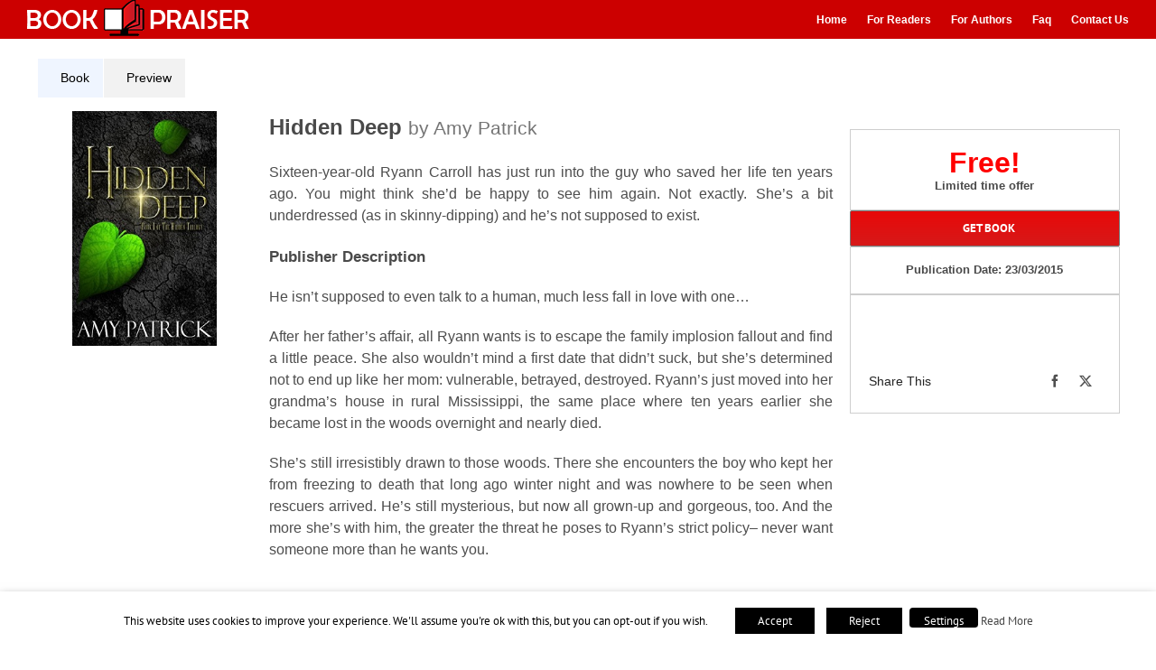

--- FILE ---
content_type: text/html; charset=UTF-8
request_url: https://bookpraiser.com/hiddendeep/
body_size: 16927
content:
<!DOCTYPE html>
<html class="avada-html-layout-wide avada-html-header-position-top" lang="en-US">
<head>
	<meta http-equiv="X-UA-Compatible" content="IE=edge" />
	<meta http-equiv="Content-Type" content="text/html; charset=utf-8"/>
	<meta name="viewport" content="width=device-width, initial-scale=1" />
	<meta name='robots' content='index, follow, max-image-preview:large, max-snippet:-1, max-video-preview:-1' />

	<!-- This site is optimized with the Yoast SEO plugin v26.5 - https://yoast.com/wordpress/plugins/seo/ -->
	<title>Hidden Deep by Amy Patrick - Bookpraiser</title>
	<meta name="description" content="Sixteen-year-old Ryann Carroll has just run into the guy who saved her life ten years ago. You might think she&#039;d be happy to see him again. Not exactly. She&#039;s a bit underdressed (as in skinny-dipping) and he&#039;s not supposed to exist." />
	<link rel="canonical" href="https://bookpraiser.com/hiddendeep/" />
	<meta property="og:locale" content="en_US" />
	<meta property="og:type" content="article" />
	<meta property="og:title" content="Hidden Deep by Amy Patrick" />
	<meta property="og:description" content="Sixteen-year-old Ryann Carroll has just run into the guy who saved her life ten years ago. You might think she&#039;d be happy to see him again. Not exactly. She&#039;s a bit underdressed (as in skinny-dipping) and he&#039;s not supposed to exist." />
	<meta property="og:url" content="https://bookpraiser.com/hiddendeep/" />
	<meta property="og:site_name" content="Free &amp; Discounted books for you" />
	<meta property="article:publisher" content="http://facebook.com/bookpraiser" />
	<meta property="article:published_time" content="2017-04-11T10:29:53+00:00" />
	<meta property="og:image" content="https://bookpraiser.com/wp-content/uploads/2017/04/Hidden-Deep.jpg" />
	<meta property="og:image:width" content="215" />
	<meta property="og:image:height" content="350" />
	<meta property="og:image:type" content="image/jpeg" />
	<meta name="author" content="Bookpraiser" />
	<meta name="twitter:card" content="summary_large_image" />
	<meta name="twitter:title" content="Hidden Deep by Amy Patrick" />
	<meta name="twitter:image" content="https://bookpraiser.com/wp-content/uploads/2016/12/Lminderrising.jpg" />
	<meta name="twitter:creator" content="@bookpraiser" />
	<meta name="twitter:site" content="@bookpraiser" />
	<meta name="twitter:label1" content="Written by" />
	<meta name="twitter:data1" content="Bookpraiser" />
	<meta name="twitter:label2" content="Est. reading time" />
	<meta name="twitter:data2" content="6 minutes" />
	<script type="application/ld+json" class="yoast-schema-graph">{"@context":"https://schema.org","@graph":[{"@type":"Article","@id":"https://bookpraiser.com/hiddendeep/#article","isPartOf":{"@id":"https://bookpraiser.com/hiddendeep/"},"author":{"name":"Bookpraiser","@id":"https://bookpraiser.com/#/schema/person/281c376bee0e513749992483e735b4a4"},"headline":"Book &#8211; Hidden Deep","datePublished":"2017-04-11T10:29:53+00:00","mainEntityOfPage":{"@id":"https://bookpraiser.com/hiddendeep/"},"wordCount":1179,"publisher":{"@id":"https://bookpraiser.com/#organization"},"image":{"@id":"https://bookpraiser.com/hiddendeep/#primaryimage"},"thumbnailUrl":"https://bookpraiser.com/wp-content/uploads/2017/04/Hidden-Deep.jpg","articleSection":["All Books","B01","Book Authors - Amy Patrick","Book1","Latest Deals","Series - The Hidden Saga","Young Adult"],"inLanguage":"en-US"},{"@type":"WebPage","@id":"https://bookpraiser.com/hiddendeep/","url":"https://bookpraiser.com/hiddendeep/","name":"Hidden Deep by Amy Patrick - Bookpraiser","isPartOf":{"@id":"https://bookpraiser.com/#website"},"primaryImageOfPage":{"@id":"https://bookpraiser.com/hiddendeep/#primaryimage"},"image":{"@id":"https://bookpraiser.com/hiddendeep/#primaryimage"},"thumbnailUrl":"https://bookpraiser.com/wp-content/uploads/2017/04/Hidden-Deep.jpg","datePublished":"2017-04-11T10:29:53+00:00","description":"Sixteen-year-old Ryann Carroll has just run into the guy who saved her life ten years ago. You might think she'd be happy to see him again. Not exactly. She's a bit underdressed (as in skinny-dipping) and he's not supposed to exist.","breadcrumb":{"@id":"https://bookpraiser.com/hiddendeep/#breadcrumb"},"inLanguage":"en-US","potentialAction":[{"@type":"ReadAction","target":["https://bookpraiser.com/hiddendeep/"]}]},{"@type":"ImageObject","inLanguage":"en-US","@id":"https://bookpraiser.com/hiddendeep/#primaryimage","url":"https://bookpraiser.com/wp-content/uploads/2017/04/Hidden-Deep.jpg","contentUrl":"https://bookpraiser.com/wp-content/uploads/2017/04/Hidden-Deep.jpg","width":"215","height":"350"},{"@type":"BreadcrumbList","@id":"https://bookpraiser.com/hiddendeep/#breadcrumb","itemListElement":[{"@type":"ListItem","position":1,"name":"Home","item":"https://bookpraiser.com/"},{"@type":"ListItem","position":2,"name":"Book &#8211; Hidden Deep"}]},{"@type":"WebSite","@id":"https://bookpraiser.com/#website","url":"https://bookpraiser.com/","name":"Free &amp; Discounted books for you","description":"Connecting Authors with Readers","publisher":{"@id":"https://bookpraiser.com/#organization"},"potentialAction":[{"@type":"SearchAction","target":{"@type":"EntryPoint","urlTemplate":"https://bookpraiser.com/?s={search_term_string}"},"query-input":{"@type":"PropertyValueSpecification","valueRequired":true,"valueName":"search_term_string"}}],"inLanguage":"en-US"},{"@type":"Organization","@id":"https://bookpraiser.com/#organization","name":"Bookpraiser","url":"https://bookpraiser.com/","logo":{"@type":"ImageObject","inLanguage":"en-US","@id":"https://bookpraiser.com/#/schema/logo/image/","url":"https://bookpraiser.com/wp-content/uploads/2017/01/BPRLogoSmall.jpg","contentUrl":"https://bookpraiser.com/wp-content/uploads/2017/01/BPRLogoSmall.jpg","width":133,"height":55,"caption":"Bookpraiser"},"image":{"@id":"https://bookpraiser.com/#/schema/logo/image/"},"sameAs":["http://facebook.com/bookpraiser","https://x.com/bookpraiser","http://pinterest.com/bookpraiser"]},{"@type":"Person","@id":"https://bookpraiser.com/#/schema/person/281c376bee0e513749992483e735b4a4","name":"Bookpraiser","image":{"@type":"ImageObject","inLanguage":"en-US","@id":"https://bookpraiser.com/#/schema/person/image/","url":"https://secure.gravatar.com/avatar/69ed412b754509822d0c839054a596aed95b7c6ab88904e6fe2ce693fb5dcc10?s=96&d=mm&r=g","contentUrl":"https://secure.gravatar.com/avatar/69ed412b754509822d0c839054a596aed95b7c6ab88904e6fe2ce693fb5dcc10?s=96&d=mm&r=g","caption":"Bookpraiser"},"sameAs":["http://Bookpraiser.com"]}]}</script>
	<!-- / Yoast SEO plugin. -->


<link rel="alternate" type="application/rss+xml" title="Free &amp; Discounted books for you &raquo; Feed" href="https://bookpraiser.com/feed/" />
<link rel="alternate" type="application/rss+xml" title="Free &amp; Discounted books for you &raquo; Comments Feed" href="https://bookpraiser.com/comments/feed/" />
		
		
		
				<link rel="alternate" title="oEmbed (JSON)" type="application/json+oembed" href="https://bookpraiser.com/wp-json/oembed/1.0/embed?url=https%3A%2F%2Fbookpraiser.com%2Fhiddendeep%2F" />
<link rel="alternate" title="oEmbed (XML)" type="text/xml+oembed" href="https://bookpraiser.com/wp-json/oembed/1.0/embed?url=https%3A%2F%2Fbookpraiser.com%2Fhiddendeep%2F&#038;format=xml" />
		<style>
			.lazyload,
			.lazyloading {
				max-width: 100%;
			}
		</style>
		<style id='wp-img-auto-sizes-contain-inline-css' type='text/css'>
img:is([sizes=auto i],[sizes^="auto," i]){contain-intrinsic-size:3000px 1500px}
/*# sourceURL=wp-img-auto-sizes-contain-inline-css */
</style>

<link rel='stylesheet' id='cookie-law-info-css' href='https://bookpraiser.com/wp-content/plugins/webtoffee-gdpr-cookie-consent/public/css/cookie-law-info-public.css?ver=2.3.4' type='text/css' media='all' />
<link rel='stylesheet' id='cookie-law-info-gdpr-css' href='https://bookpraiser.com/wp-content/plugins/webtoffee-gdpr-cookie-consent/public/css/cookie-law-info-gdpr.css?ver=2.3.4' type='text/css' media='all' />
<style id='cookie-law-info-gdpr-inline-css' type='text/css'>
.cli-modal-content, .cli-tab-content { background-color: #ffffff; }.cli-privacy-content-text, .cli-modal .cli-modal-dialog, .cli-tab-container p, a.cli-privacy-readmore { color: #000000; }.cli-tab-header { background-color: #f2f2f2; }.cli-tab-header, .cli-tab-header a.cli-nav-link,span.cli-necessary-caption,.cli-switch .cli-slider:after { color: #000000; }.cli-switch .cli-slider:before { background-color: #ffffff; }.cli-switch input:checked + .cli-slider:before { background-color: #ffffff; }.cli-switch .cli-slider { background-color: #e3e1e8; }.cli-switch input:checked + .cli-slider { background-color: #28a745; }.cli-modal-close svg { fill: #000000; }.cli-tab-footer .wt-cli-privacy-accept-all-btn { background-color: #00acad; color: #ffffff}.cli-tab-footer .wt-cli-privacy-accept-btn { background-color: #00acad; color: #ffffff}.cli-tab-header a:before{ border-right: 1px solid #000000; border-bottom: 1px solid #000000; }
/*# sourceURL=cookie-law-info-gdpr-inline-css */
</style>
<link rel='stylesheet' id='avada-child-stylesheet-css' href='https://bookpraiser.com/wp-content/themes/Avada/style.css?ver=1.0.0' type='text/css' media='all' />
<link rel='stylesheet' id='fusion-dynamic-css-css' href='https://bookpraiser.com/wp-content/uploads/fusion-styles/1fc4431b7dad2277fea4b8e109b8e31b.min.css?ver=3.14' type='text/css' media='all' />
<script type="text/javascript" src="https://bookpraiser.com/wp-includes/js/jquery/jquery.min.js?ver=3.7.1" id="jquery-core-js"></script>
<script type="text/javascript" src="https://bookpraiser.com/wp-includes/js/jquery/jquery-migrate.min.js?ver=3.4.1" id="jquery-migrate-js"></script>
<script type="text/javascript" id="cookie-law-info-js-extra">
/* <![CDATA[ */
var Cli_Data = {"nn_cookie_ids":["__gads","IDE","_session_id2","ccsid","logged_out_browsing_page_count","locale","bookpr_functions","google_ads","_gat_gtag_UA_61445291_1","_gid","_ga"],"non_necessary_cookies":{"functionality":["bookpr_functions"],"statistics":["_gat_gtag_UA_61445291_1","_gid","_ga"],"advertising":["google_ads"],"uncategorized":["_session_id2","ccsid","logged_out_browsing_page_count","locale"],"advertisement":["IDE"],"analytics":["__gads"]},"cookielist":{"necessary":{"id":4297,"status":true,"title":"Necessary","strict":true,"default_state":true,"ccpa_optout":false,"loadonstart":false},"functionality":{"id":4300,"status":true,"title":"Functionality","strict":false,"default_state":true,"ccpa_optout":false,"loadonstart":false},"statistics":{"id":4298,"status":true,"title":"Statistics","strict":false,"default_state":true,"ccpa_optout":false,"loadonstart":false},"advertising":{"id":4299,"status":true,"title":"Advertising","strict":false,"default_state":true,"ccpa_optout":false,"loadonstart":false},"uncategorized":{"id":4302,"status":true,"title":"Uncategorized","strict":false,"default_state":false,"ccpa_optout":false,"loadonstart":false},"advertisement":{"id":4303,"status":true,"title":"Advertisement","strict":false,"default_state":false,"ccpa_optout":false,"loadonstart":false},"analytics":{"id":4304,"status":true,"title":"Analytics","strict":false,"default_state":false,"ccpa_optout":false,"loadonstart":false}},"ajax_url":"https://bookpraiser.com/wp-admin/admin-ajax.php","current_lang":"en","security":"138ac9721e","eu_countries":["GB"],"geoIP":"disabled","use_custom_geolocation_api":"","custom_geolocation_api":"https://geoip.cookieyes.com/geoip/checker/result.php","consentVersion":"1","strictlyEnabled":["necessary","obligatoire"],"cookieDomain":"","privacy_length":"250","ccpaEnabled":"","ccpaRegionBased":"","ccpaBarEnabled":"","ccpaType":"gdpr","triggerDomRefresh":""};
var log_object = {"ajax_url":"https://bookpraiser.com/wp-admin/admin-ajax.php"};
//# sourceURL=cookie-law-info-js-extra
/* ]]> */
</script>
<script type="text/javascript" src="https://bookpraiser.com/wp-content/plugins/webtoffee-gdpr-cookie-consent/public/js/cookie-law-info-public.js?ver=2.3.4" id="cookie-law-info-js"></script>
<link rel="https://api.w.org/" href="https://bookpraiser.com/wp-json/" /><link rel="alternate" title="JSON" type="application/json" href="https://bookpraiser.com/wp-json/wp/v2/posts/5128" /><link rel="EditURI" type="application/rsd+xml" title="RSD" href="https://bookpraiser.com/xmlrpc.php?rsd" />
<meta name="generator" content="WordPress 6.9" />
<link rel='shortlink' href='https://bookpraiser.com/?p=5128' />
<script type="text/plain" data-cli-class="cli-blocker-script"  data-cli-category="statistics" data-cli-script-type="statistics" data-cli-block="true" data-cli-block-if-ccpa-optout="false" data-cli-element-position="head" async src="https://www.googletagmanager.com/gtag/js?id=UA-61445291-1"></script>
<script type="text/plain" data-cli-class="cli-blocker-script"  data-cli-category="statistics" data-cli-script-type="statistics" data-cli-block="true" data-cli-block-if-ccpa-optout="false" data-cli-element-position="head">
  window.dataLayer = window.dataLayer || [];
  function gtag(){dataLayer.push(arguments);}
  gtag('js', new Date());

  gtag('config', 'UA-61445291-1');
</script>		<script>
			document.documentElement.className = document.documentElement.className.replace('no-js', 'js');
		</script>
				<style>
			.no-js img.lazyload {
				display: none;
			}

			figure.wp-block-image img.lazyloading {
				min-width: 150px;
			}

			.lazyload,
			.lazyloading {
				--smush-placeholder-width: 100px;
				--smush-placeholder-aspect-ratio: 1/1;
				width: var(--smush-image-width, var(--smush-placeholder-width)) !important;
				aspect-ratio: var(--smush-image-aspect-ratio, var(--smush-placeholder-aspect-ratio)) !important;
			}

						.lazyload, .lazyloading {
				opacity: 0;
			}

			.lazyloaded {
				opacity: 1;
				transition: opacity 400ms;
				transition-delay: 0ms;
			}

					</style>
		<style type="text/css" id="css-fb-visibility">@media screen and (max-width: 640px){.fusion-no-small-visibility{display:none !important;}body .sm-text-align-center{text-align:center !important;}body .sm-text-align-left{text-align:left !important;}body .sm-text-align-right{text-align:right !important;}body .sm-flex-align-center{justify-content:center !important;}body .sm-flex-align-flex-start{justify-content:flex-start !important;}body .sm-flex-align-flex-end{justify-content:flex-end !important;}body .sm-mx-auto{margin-left:auto !important;margin-right:auto !important;}body .sm-ml-auto{margin-left:auto !important;}body .sm-mr-auto{margin-right:auto !important;}body .fusion-absolute-position-small{position:absolute;top:auto;width:100%;}.awb-sticky.awb-sticky-small{ position: sticky; top: var(--awb-sticky-offset,0); }}@media screen and (min-width: 641px) and (max-width: 1024px){.fusion-no-medium-visibility{display:none !important;}body .md-text-align-center{text-align:center !important;}body .md-text-align-left{text-align:left !important;}body .md-text-align-right{text-align:right !important;}body .md-flex-align-center{justify-content:center !important;}body .md-flex-align-flex-start{justify-content:flex-start !important;}body .md-flex-align-flex-end{justify-content:flex-end !important;}body .md-mx-auto{margin-left:auto !important;margin-right:auto !important;}body .md-ml-auto{margin-left:auto !important;}body .md-mr-auto{margin-right:auto !important;}body .fusion-absolute-position-medium{position:absolute;top:auto;width:100%;}.awb-sticky.awb-sticky-medium{ position: sticky; top: var(--awb-sticky-offset,0); }}@media screen and (min-width: 1025px){.fusion-no-large-visibility{display:none !important;}body .lg-text-align-center{text-align:center !important;}body .lg-text-align-left{text-align:left !important;}body .lg-text-align-right{text-align:right !important;}body .lg-flex-align-center{justify-content:center !important;}body .lg-flex-align-flex-start{justify-content:flex-start !important;}body .lg-flex-align-flex-end{justify-content:flex-end !important;}body .lg-mx-auto{margin-left:auto !important;margin-right:auto !important;}body .lg-ml-auto{margin-left:auto !important;}body .lg-mr-auto{margin-right:auto !important;}body .fusion-absolute-position-large{position:absolute;top:auto;width:100%;}.awb-sticky.awb-sticky-large{ position: sticky; top: var(--awb-sticky-offset,0); }}</style>		<script type="text/javascript">
			var doc = document.documentElement;
			doc.setAttribute( 'data-useragent', navigator.userAgent );
		</script>
		<style type="text/css" id="fusion-builder-page-css">#blog {
max-width: 750px;
max-height: 22200px;
min-height: 500px;
}

#parent {
    text-align:left;
    height:auto;
    width:auto;
}

#child1 {
   
}


.fusion-tabs li.active a {
color: #ffffff !important;
background:#eff5ff !important
}

.fusion-tabs ul.nav-tabs li, .fusion-tabs ul.nav-tabs li a {
border: 0 !important; 
font-color: #ffffff !important;
}

.img-circle {
    border-radius: 50%;
}

.text-block2 {
padding: 0px;
margin: 0px;
line-height: 1.0em;
padding-top: 30px;
padding-bottom: 0px;
vertical-align: middle;
}

.text-block4 {
padding: 0px;
margin: 0px;
line-height: 1.0em;
padding-top: 18px;
padding-bottom: 0px;
vertical-align: middle;
}

.share-box {
    margin-bottom: 0px !important;
   margin-top: 0px !important;
}</style>
	<style id='global-styles-inline-css' type='text/css'>
:root{--wp--preset--aspect-ratio--square: 1;--wp--preset--aspect-ratio--4-3: 4/3;--wp--preset--aspect-ratio--3-4: 3/4;--wp--preset--aspect-ratio--3-2: 3/2;--wp--preset--aspect-ratio--2-3: 2/3;--wp--preset--aspect-ratio--16-9: 16/9;--wp--preset--aspect-ratio--9-16: 9/16;--wp--preset--color--black: #000000;--wp--preset--color--cyan-bluish-gray: #abb8c3;--wp--preset--color--white: #ffffff;--wp--preset--color--pale-pink: #f78da7;--wp--preset--color--vivid-red: #cf2e2e;--wp--preset--color--luminous-vivid-orange: #ff6900;--wp--preset--color--luminous-vivid-amber: #fcb900;--wp--preset--color--light-green-cyan: #7bdcb5;--wp--preset--color--vivid-green-cyan: #00d084;--wp--preset--color--pale-cyan-blue: #8ed1fc;--wp--preset--color--vivid-cyan-blue: #0693e3;--wp--preset--color--vivid-purple: #9b51e0;--wp--preset--color--awb-color-1: rgba(255,255,255,1);--wp--preset--color--awb-color-2: rgba(246,246,246,1);--wp--preset--color--awb-color-3: rgba(224,222,222,1);--wp--preset--color--awb-color-4: rgba(158,158,158,1);--wp--preset--color--awb-color-5: rgba(116,116,116,1);--wp--preset--color--awb-color-6: rgba(51,51,51,1);--wp--preset--color--awb-color-7: rgba(204,0,0,1);--wp--preset--color--awb-color-8: rgba(0,0,0,1);--wp--preset--color--awb-color-custom-10: rgba(235,234,234,1);--wp--preset--color--awb-color-custom-11: rgba(120,120,120,1);--wp--preset--color--awb-color-custom-12: rgba(160,206,78,1);--wp--preset--color--awb-color-custom-13: rgba(232,232,232,1);--wp--preset--color--awb-color-custom-14: rgba(191,191,191,1);--wp--preset--color--awb-color-custom-15: rgba(235,234,234,0.8);--wp--preset--color--awb-color-custom-16: rgba(229,229,229,1);--wp--preset--color--awb-color-custom-17: rgba(237,237,237,1);--wp--preset--color--awb-color-custom-18: rgba(54,56,57,1);--wp--preset--gradient--vivid-cyan-blue-to-vivid-purple: linear-gradient(135deg,rgb(6,147,227) 0%,rgb(155,81,224) 100%);--wp--preset--gradient--light-green-cyan-to-vivid-green-cyan: linear-gradient(135deg,rgb(122,220,180) 0%,rgb(0,208,130) 100%);--wp--preset--gradient--luminous-vivid-amber-to-luminous-vivid-orange: linear-gradient(135deg,rgb(252,185,0) 0%,rgb(255,105,0) 100%);--wp--preset--gradient--luminous-vivid-orange-to-vivid-red: linear-gradient(135deg,rgb(255,105,0) 0%,rgb(207,46,46) 100%);--wp--preset--gradient--very-light-gray-to-cyan-bluish-gray: linear-gradient(135deg,rgb(238,238,238) 0%,rgb(169,184,195) 100%);--wp--preset--gradient--cool-to-warm-spectrum: linear-gradient(135deg,rgb(74,234,220) 0%,rgb(151,120,209) 20%,rgb(207,42,186) 40%,rgb(238,44,130) 60%,rgb(251,105,98) 80%,rgb(254,248,76) 100%);--wp--preset--gradient--blush-light-purple: linear-gradient(135deg,rgb(255,206,236) 0%,rgb(152,150,240) 100%);--wp--preset--gradient--blush-bordeaux: linear-gradient(135deg,rgb(254,205,165) 0%,rgb(254,45,45) 50%,rgb(107,0,62) 100%);--wp--preset--gradient--luminous-dusk: linear-gradient(135deg,rgb(255,203,112) 0%,rgb(199,81,192) 50%,rgb(65,88,208) 100%);--wp--preset--gradient--pale-ocean: linear-gradient(135deg,rgb(255,245,203) 0%,rgb(182,227,212) 50%,rgb(51,167,181) 100%);--wp--preset--gradient--electric-grass: linear-gradient(135deg,rgb(202,248,128) 0%,rgb(113,206,126) 100%);--wp--preset--gradient--midnight: linear-gradient(135deg,rgb(2,3,129) 0%,rgb(40,116,252) 100%);--wp--preset--font-size--small: 9.75px;--wp--preset--font-size--medium: 20px;--wp--preset--font-size--large: 19.5px;--wp--preset--font-size--x-large: 42px;--wp--preset--font-size--normal: 13px;--wp--preset--font-size--xlarge: 26px;--wp--preset--font-size--huge: 39px;--wp--preset--spacing--20: 0.44rem;--wp--preset--spacing--30: 0.67rem;--wp--preset--spacing--40: 1rem;--wp--preset--spacing--50: 1.5rem;--wp--preset--spacing--60: 2.25rem;--wp--preset--spacing--70: 3.38rem;--wp--preset--spacing--80: 5.06rem;--wp--preset--shadow--natural: 6px 6px 9px rgba(0, 0, 0, 0.2);--wp--preset--shadow--deep: 12px 12px 50px rgba(0, 0, 0, 0.4);--wp--preset--shadow--sharp: 6px 6px 0px rgba(0, 0, 0, 0.2);--wp--preset--shadow--outlined: 6px 6px 0px -3px rgb(255, 255, 255), 6px 6px rgb(0, 0, 0);--wp--preset--shadow--crisp: 6px 6px 0px rgb(0, 0, 0);}:where(.is-layout-flex){gap: 0.5em;}:where(.is-layout-grid){gap: 0.5em;}body .is-layout-flex{display: flex;}.is-layout-flex{flex-wrap: wrap;align-items: center;}.is-layout-flex > :is(*, div){margin: 0;}body .is-layout-grid{display: grid;}.is-layout-grid > :is(*, div){margin: 0;}:where(.wp-block-columns.is-layout-flex){gap: 2em;}:where(.wp-block-columns.is-layout-grid){gap: 2em;}:where(.wp-block-post-template.is-layout-flex){gap: 1.25em;}:where(.wp-block-post-template.is-layout-grid){gap: 1.25em;}.has-black-color{color: var(--wp--preset--color--black) !important;}.has-cyan-bluish-gray-color{color: var(--wp--preset--color--cyan-bluish-gray) !important;}.has-white-color{color: var(--wp--preset--color--white) !important;}.has-pale-pink-color{color: var(--wp--preset--color--pale-pink) !important;}.has-vivid-red-color{color: var(--wp--preset--color--vivid-red) !important;}.has-luminous-vivid-orange-color{color: var(--wp--preset--color--luminous-vivid-orange) !important;}.has-luminous-vivid-amber-color{color: var(--wp--preset--color--luminous-vivid-amber) !important;}.has-light-green-cyan-color{color: var(--wp--preset--color--light-green-cyan) !important;}.has-vivid-green-cyan-color{color: var(--wp--preset--color--vivid-green-cyan) !important;}.has-pale-cyan-blue-color{color: var(--wp--preset--color--pale-cyan-blue) !important;}.has-vivid-cyan-blue-color{color: var(--wp--preset--color--vivid-cyan-blue) !important;}.has-vivid-purple-color{color: var(--wp--preset--color--vivid-purple) !important;}.has-black-background-color{background-color: var(--wp--preset--color--black) !important;}.has-cyan-bluish-gray-background-color{background-color: var(--wp--preset--color--cyan-bluish-gray) !important;}.has-white-background-color{background-color: var(--wp--preset--color--white) !important;}.has-pale-pink-background-color{background-color: var(--wp--preset--color--pale-pink) !important;}.has-vivid-red-background-color{background-color: var(--wp--preset--color--vivid-red) !important;}.has-luminous-vivid-orange-background-color{background-color: var(--wp--preset--color--luminous-vivid-orange) !important;}.has-luminous-vivid-amber-background-color{background-color: var(--wp--preset--color--luminous-vivid-amber) !important;}.has-light-green-cyan-background-color{background-color: var(--wp--preset--color--light-green-cyan) !important;}.has-vivid-green-cyan-background-color{background-color: var(--wp--preset--color--vivid-green-cyan) !important;}.has-pale-cyan-blue-background-color{background-color: var(--wp--preset--color--pale-cyan-blue) !important;}.has-vivid-cyan-blue-background-color{background-color: var(--wp--preset--color--vivid-cyan-blue) !important;}.has-vivid-purple-background-color{background-color: var(--wp--preset--color--vivid-purple) !important;}.has-black-border-color{border-color: var(--wp--preset--color--black) !important;}.has-cyan-bluish-gray-border-color{border-color: var(--wp--preset--color--cyan-bluish-gray) !important;}.has-white-border-color{border-color: var(--wp--preset--color--white) !important;}.has-pale-pink-border-color{border-color: var(--wp--preset--color--pale-pink) !important;}.has-vivid-red-border-color{border-color: var(--wp--preset--color--vivid-red) !important;}.has-luminous-vivid-orange-border-color{border-color: var(--wp--preset--color--luminous-vivid-orange) !important;}.has-luminous-vivid-amber-border-color{border-color: var(--wp--preset--color--luminous-vivid-amber) !important;}.has-light-green-cyan-border-color{border-color: var(--wp--preset--color--light-green-cyan) !important;}.has-vivid-green-cyan-border-color{border-color: var(--wp--preset--color--vivid-green-cyan) !important;}.has-pale-cyan-blue-border-color{border-color: var(--wp--preset--color--pale-cyan-blue) !important;}.has-vivid-cyan-blue-border-color{border-color: var(--wp--preset--color--vivid-cyan-blue) !important;}.has-vivid-purple-border-color{border-color: var(--wp--preset--color--vivid-purple) !important;}.has-vivid-cyan-blue-to-vivid-purple-gradient-background{background: var(--wp--preset--gradient--vivid-cyan-blue-to-vivid-purple) !important;}.has-light-green-cyan-to-vivid-green-cyan-gradient-background{background: var(--wp--preset--gradient--light-green-cyan-to-vivid-green-cyan) !important;}.has-luminous-vivid-amber-to-luminous-vivid-orange-gradient-background{background: var(--wp--preset--gradient--luminous-vivid-amber-to-luminous-vivid-orange) !important;}.has-luminous-vivid-orange-to-vivid-red-gradient-background{background: var(--wp--preset--gradient--luminous-vivid-orange-to-vivid-red) !important;}.has-very-light-gray-to-cyan-bluish-gray-gradient-background{background: var(--wp--preset--gradient--very-light-gray-to-cyan-bluish-gray) !important;}.has-cool-to-warm-spectrum-gradient-background{background: var(--wp--preset--gradient--cool-to-warm-spectrum) !important;}.has-blush-light-purple-gradient-background{background: var(--wp--preset--gradient--blush-light-purple) !important;}.has-blush-bordeaux-gradient-background{background: var(--wp--preset--gradient--blush-bordeaux) !important;}.has-luminous-dusk-gradient-background{background: var(--wp--preset--gradient--luminous-dusk) !important;}.has-pale-ocean-gradient-background{background: var(--wp--preset--gradient--pale-ocean) !important;}.has-electric-grass-gradient-background{background: var(--wp--preset--gradient--electric-grass) !important;}.has-midnight-gradient-background{background: var(--wp--preset--gradient--midnight) !important;}.has-small-font-size{font-size: var(--wp--preset--font-size--small) !important;}.has-medium-font-size{font-size: var(--wp--preset--font-size--medium) !important;}.has-large-font-size{font-size: var(--wp--preset--font-size--large) !important;}.has-x-large-font-size{font-size: var(--wp--preset--font-size--x-large) !important;}
/*# sourceURL=global-styles-inline-css */
</style>
<link rel='stylesheet' id='wp-block-library-css' href='https://bookpraiser.com/wp-includes/css/dist/block-library/style.min.css?ver=6.9' type='text/css' media='all' />
<style id='wp-block-library-inline-css' type='text/css'>
/*wp_block_styles_on_demand_placeholder:6970f2ac38ea8*/
/*# sourceURL=wp-block-library-inline-css */
</style>
<style id='wp-block-library-theme-inline-css' type='text/css'>
.wp-block-audio :where(figcaption){color:#555;font-size:13px;text-align:center}.is-dark-theme .wp-block-audio :where(figcaption){color:#ffffffa6}.wp-block-audio{margin:0 0 1em}.wp-block-code{border:1px solid #ccc;border-radius:4px;font-family:Menlo,Consolas,monaco,monospace;padding:.8em 1em}.wp-block-embed :where(figcaption){color:#555;font-size:13px;text-align:center}.is-dark-theme .wp-block-embed :where(figcaption){color:#ffffffa6}.wp-block-embed{margin:0 0 1em}.blocks-gallery-caption{color:#555;font-size:13px;text-align:center}.is-dark-theme .blocks-gallery-caption{color:#ffffffa6}:root :where(.wp-block-image figcaption){color:#555;font-size:13px;text-align:center}.is-dark-theme :root :where(.wp-block-image figcaption){color:#ffffffa6}.wp-block-image{margin:0 0 1em}.wp-block-pullquote{border-bottom:4px solid;border-top:4px solid;color:currentColor;margin-bottom:1.75em}.wp-block-pullquote :where(cite),.wp-block-pullquote :where(footer),.wp-block-pullquote__citation{color:currentColor;font-size:.8125em;font-style:normal;text-transform:uppercase}.wp-block-quote{border-left:.25em solid;margin:0 0 1.75em;padding-left:1em}.wp-block-quote cite,.wp-block-quote footer{color:currentColor;font-size:.8125em;font-style:normal;position:relative}.wp-block-quote:where(.has-text-align-right){border-left:none;border-right:.25em solid;padding-left:0;padding-right:1em}.wp-block-quote:where(.has-text-align-center){border:none;padding-left:0}.wp-block-quote.is-large,.wp-block-quote.is-style-large,.wp-block-quote:where(.is-style-plain){border:none}.wp-block-search .wp-block-search__label{font-weight:700}.wp-block-search__button{border:1px solid #ccc;padding:.375em .625em}:where(.wp-block-group.has-background){padding:1.25em 2.375em}.wp-block-separator.has-css-opacity{opacity:.4}.wp-block-separator{border:none;border-bottom:2px solid;margin-left:auto;margin-right:auto}.wp-block-separator.has-alpha-channel-opacity{opacity:1}.wp-block-separator:not(.is-style-wide):not(.is-style-dots){width:100px}.wp-block-separator.has-background:not(.is-style-dots){border-bottom:none;height:1px}.wp-block-separator.has-background:not(.is-style-wide):not(.is-style-dots){height:2px}.wp-block-table{margin:0 0 1em}.wp-block-table td,.wp-block-table th{word-break:normal}.wp-block-table :where(figcaption){color:#555;font-size:13px;text-align:center}.is-dark-theme .wp-block-table :where(figcaption){color:#ffffffa6}.wp-block-video :where(figcaption){color:#555;font-size:13px;text-align:center}.is-dark-theme .wp-block-video :where(figcaption){color:#ffffffa6}.wp-block-video{margin:0 0 1em}:root :where(.wp-block-template-part.has-background){margin-bottom:0;margin-top:0;padding:1.25em 2.375em}
/*# sourceURL=/wp-includes/css/dist/block-library/theme.min.css */
</style>
<style id='classic-theme-styles-inline-css' type='text/css'>
/*! This file is auto-generated */
.wp-block-button__link{color:#fff;background-color:#32373c;border-radius:9999px;box-shadow:none;text-decoration:none;padding:calc(.667em + 2px) calc(1.333em + 2px);font-size:1.125em}.wp-block-file__button{background:#32373c;color:#fff;text-decoration:none}
/*# sourceURL=/wp-includes/css/classic-themes.min.css */
</style>
</head>

<body class="wp-singular post-template-default single single-post postid-5128 single-format-standard wp-theme-Avada wp-child-theme-Avada-Child-Theme fusion-image-hovers fusion-pagination-sizing fusion-button_type-flat fusion-button_span-no fusion-button_gradient-linear avada-image-rollover-circle-yes avada-image-rollover-no fusion-has-button-gradient fusion-body ltr fusion-sticky-header no-tablet-sticky-header no-mobile-sticky-header no-mobile-slidingbar no-desktop-totop no-mobile-totop fusion-disable-outline fusion-sub-menu-fade mobile-logo-pos-center layout-wide-mode avada-has-boxed-modal-shadow-none layout-scroll-offset-full avada-has-zero-margin-offset-top fusion-top-header menu-text-align-left mobile-menu-design-classic fusion-show-pagination-text fusion-header-layout-v1 avada-responsive avada-footer-fx-sticky avada-menu-highlight-style-bar fusion-search-form-classic fusion-main-menu-search-dropdown fusion-avatar-square avada-dropdown-styles avada-blog-layout-medium avada-blog-archive-layout-large avada-header-shadow-no avada-menu-icon-position-left avada-has-mainmenu-dropdown-divider avada-has-header-100-width avada-has-pagetitle-100-width avada-has-100-footer avada-has-breadcrumb-mobile-hidden avada-has-titlebar-hide avada-has-pagination-padding avada-flyout-menu-direction-fade avada-ec-views-v1" data-awb-post-id="5128">
		<a class="skip-link screen-reader-text" href="#content">Skip to content</a>

	<div id="boxed-wrapper">
		
		<div id="wrapper" class="fusion-wrapper">
			<div id="home" style="position:relative;top:-1px;"></div>
							
										
							<div id="sliders-container" class="fusion-slider-visibility">
					</div>
				
					
			<header class="fusion-header-wrapper">
				<div class="fusion-header-v1 fusion-logo-alignment fusion-logo-center fusion-sticky-menu- fusion-sticky-logo- fusion-mobile-logo-  fusion-mobile-menu-design-classic">
					<div class="fusion-header-sticky-height"></div>
<div class="fusion-header">
	<div class="fusion-row">
					<div class="fusion-logo" data-margin-top="0px" data-margin-bottom="1px" data-margin-left="0px" data-margin-right="0px">
			<a class="fusion-logo-link"  href="https://bookpraiser.com/" >

						<!-- standard logo -->
			<img data-src="https://bookpraiser.com/wp-content/uploads/2017/01/BookPraiserLogo.png" data-srcset="https://bookpraiser.com/wp-content/uploads/2017/01/BookPraiserLogo.png 1x" width="246" height="40" alt="Free &amp; Discounted books for you Logo" data-retina_logo_url="" class="fusion-standard-logo lazyload" src="[data-uri]" style="--smush-placeholder-width: 246px; --smush-placeholder-aspect-ratio: 246/40;" />

			
					</a>
		</div>		<nav class="fusion-main-menu" aria-label="Main Menu"><ul id="menu-new_main_menu_logged_in" class="fusion-menu"><li  id="menu-item-3610"  class="menu-item menu-item-type-custom menu-item-object-custom menu-item-3610"  data-item-id="3610"><a  href="/" class="fusion-bar-highlight"><span class="menu-text">Home</span></a></li><li  id="menu-item-2486"  class="menu-item menu-item-type-custom menu-item-object-custom menu-item-has-children menu-item-2486 fusion-dropdown-menu"  data-item-id="2486"><a  href="/authorpages" class="fusion-bar-highlight"><span class="menu-text">For Readers</span></a><ul class="sub-menu"><li  id="menu-item-4914"  class="menu-item menu-item-type-custom menu-item-object-custom menu-item-4914 fusion-dropdown-submenu" ><a  href="/authorpages" class="fusion-bar-highlight"><span>Author Directory</span></a></li><li  id="menu-item-4912"  class="menu-item menu-item-type-custom menu-item-object-custom menu-item-4912 fusion-dropdown-submenu" ><a  href="/newreleases" class="fusion-bar-highlight"><span>New Releases</span></a></li><li  id="menu-item-4913"  class="menu-item menu-item-type-custom menu-item-object-custom menu-item-4913 fusion-dropdown-submenu" ><a  href="/permafreebooks" class="fusion-bar-highlight"><span>Permafree books</span></a></li></ul></li><li  id="menu-item-2471"  class="menu-item menu-item-type-custom menu-item-object-custom menu-item-has-children menu-item-2471 fusion-dropdown-menu"  data-item-id="2471"><a  href="/" class="fusion-bar-highlight"><span class="menu-text">For Authors</span></a><ul class="sub-menu"><li  id="menu-item-4911"  class="menu-item menu-item-type-custom menu-item-object-custom menu-item-4911 fusion-dropdown-submenu" ><a  href="/submitpermafreebook" class="fusion-bar-highlight"><span>Submit a Permafree Book</span></a></li><li  id="menu-item-2480"  class="menu-item menu-item-type-custom menu-item-object-custom menu-item-2480 fusion-dropdown-submenu" ><a  href="/announcenewrelease" class="fusion-bar-highlight"><span>Announce New Release</span></a></li><li  id="menu-item-2481"  class="menu-item menu-item-type-custom menu-item-object-custom menu-item-2481 fusion-dropdown-submenu" ><a  href="/announceupcomingbook" class="fusion-bar-highlight"><span>Announce Upcoming Book</span></a></li></ul></li><li  id="menu-item-6158"  class="menu-item menu-item-type-custom menu-item-object-custom menu-item-has-children menu-item-6158 fusion-dropdown-menu"  data-item-id="6158"><a  href="/faq" class="fusion-bar-highlight"><span class="menu-text">Faq</span></a><ul class="sub-menu"><li  id="menu-item-6410"  class="menu-item menu-item-type-custom menu-item-object-custom menu-item-6410 fusion-dropdown-submenu" ><a  href="https://bookpraiser.com/termsofservices/" class="fusion-bar-highlight"><span>Terms Of Service</span></a></li></ul></li><li  id="menu-item-4916"  class="menu-item menu-item-type-custom menu-item-object-custom menu-item-4916"  data-item-id="4916"><a  href="/contactus" class="fusion-bar-highlight"><span class="menu-text">Contact Us</span></a></li></ul></nav>
<nav class="fusion-mobile-nav-holder fusion-mobile-menu-text-align-left" aria-label="Main Menu Mobile"></nav>

					</div>
</div>
				</div>
				<div class="fusion-clearfix"></div>
			</header>
			
							
			
						<main id="main" class="clearfix  full-bg">
				<div class="fusion-row" style="">

<section id="content" style="width: 100%;">
	
					<article id="post-5128" class="post post-5128 type-post status-publish format-standard has-post-thumbnail hentry category-all-books category-b01 category-bookauthors-amypatrick category-book1 category-latest-deals category-series-the-hidden-saga category-young-adult-a1genre">
										<span class="entry-title" style="display: none;">Book &#8211; Hidden Deep</span>
			
									
						<div class="post-content">
				<div class="fusion-fullwidth fullwidth-box fusion-builder-row-1 hundred-percent-fullwidth non-hundred-percent-height-scrolling" style="--awb-border-radius-top-left:0px;--awb-border-radius-top-right:0px;--awb-border-radius-bottom-right:0px;--awb-border-radius-bottom-left:0px;--awb-padding-top:20px;--awb-padding-right:0px;--awb-padding-bottom:20px;--awb-padding-left:0px;--awb-margin-top:0px;--awb-margin-bottom:0px;--awb-flex-wrap:wrap;" ><div class="fusion-builder-row fusion-row">
<div class="fusion-layout-column fusion_builder_column fusion-builder-column-0 fusion_builder_column_3_4 3_4 fusion-three-fourth fusion-column-first" style="--awb-bg-size:cover;--awb-margin-bottom:0px;width:75%;width:calc(75% - ( ( 3px ) * 0.75 ) );margin-right: 3px;"><div class="fusion-column-wrapper fusion-flex-column-wrapper-legacy"><div class="fusion-column-content-centered"><div class="fusion-column-content"><div class="fusion-tabs fusion-tabs-1 classic nav-not-justified horizontal-tabs icon-position-left mobile-mode-accordion" style="--awb-title-border-radius-top-left:0px;--awb-title-border-radius-top-right:0px;--awb-title-border-radius-bottom-right:0px;--awb-title-border-radius-bottom-left:0px;--awb-inactive-color:#f2f2f2;--awb-background-color:#ffffff;--awb-border-color:rgba(235,234,234,0);--awb-active-border-color:#ffffff;"><div class="nav"><ul class="nav-tabs" role="tablist"><li class="active" role="presentation"><a class="tab-link" data-toggle="tab" role="tab" aria-controls="tab-be87a54eba0dddbeb88" aria-selected="true" id="fusion-tab-book" href="#tab-be87a54eba0dddbeb88"><h4 class="fusion-tab-heading"><i class="fontawesome-icon fa fa-bookmark" aria-hidden="true" style="font-size:13px;"></i>Book</h4></a></li><li role="presentation"><a class="tab-link" data-toggle="tab" role="tab" aria-controls="tab-64ea4f02102c6814fed" aria-selected="false" tabindex="-1" id="fusion-tab-preview" href="#tab-64ea4f02102c6814fed"><h4 class="fusion-tab-heading"><i class="fontawesome-icon fa fa-eye" aria-hidden="true" style="font-size:13px;"></i>Preview</h4></a></li></ul></div><div class="tab-content"><div class="nav fusion-mobile-tab-nav"><ul class="nav-tabs" role="tablist"><li class="active" role="presentation"><a class="tab-link" data-toggle="tab" role="tab" aria-controls="tab-be87a54eba0dddbeb88" aria-selected="true" id="mobile-fusion-tab-book" href="#tab-be87a54eba0dddbeb88"><h4 class="fusion-tab-heading"><i class="fontawesome-icon fa fa-bookmark" aria-hidden="true" style="font-size:13px;"></i>Book</h4></a></li></ul></div><div class="tab-pane fade fusion-clearfix in active" role="tabpanel" tabindex="0" aria-labelledby="fusion-tab-book" id="tab-be87a54eba0dddbeb88">
<div class="fusion-builder-row fusion-builder-row-inner fusion-row">
<div class="fusion-layout-column fusion_builder_column_inner fusion-builder-nested-column-0 fusion_builder_column_inner_1_4 1_4 fusion-one-fourth fusion-column-first" style="--awb-bg-size:cover;width:25%;width:calc(25% - ( ( 4% ) * 0.25 ) );margin-right: 4%;"><div class="fusion-column-wrapper fusion-flex-column-wrapper-legacy">
<div class="fusion-image-element fusion-image-align-center in-legacy-container" style="text-align:center;--awb-caption-title-font-family:var(--h2_typography-font-family);--awb-caption-title-font-weight:var(--h2_typography-font-weight);--awb-caption-title-font-style:var(--h2_typography-font-style);--awb-caption-title-size:var(--h2_typography-font-size);--awb-caption-title-transform:var(--h2_typography-text-transform);--awb-caption-title-line-height:var(--h2_typography-line-height);--awb-caption-title-letter-spacing:var(--h2_typography-letter-spacing);"><div class="imageframe-align-center"><span class=" fusion-imageframe imageframe-none imageframe-1 hover-type-none"><img decoding="async" width="160" height="250" alt="Hidden Deep" title="lminderrising" src="https://bookpraiser.com/wp-content/uploads/2017/04/Hidden-Deep.jpg" class="img-responsive wp-image-3779"/></span></div></div>
<div class="fusion-sep-clear"></div><div class="fusion-separator fusion-full-width-sep" style="margin-left: auto;margin-right: auto;margin-top:3px;margin-bottom:3px;width:100%;"></div><div class="fusion-sep-clear"></div>
<div class="fusion-sep-clear"></div><div class="fusion-separator fusion-full-width-sep" style="margin-left: auto;margin-right: auto;margin-top:3px;margin-bottom:3px;width:100%;"></div><div class="fusion-sep-clear"></div>
<div class="fusion-clearfix"></div></div></div>
<div class="fusion-layout-column fusion_builder_column_inner fusion-builder-nested-column-1 fusion_builder_column_inner_3_4 3_4 fusion-three-fourth fusion-column-last" style="--awb-bg-size:cover;width:75%;width:calc(75% - ( ( 4% ) * 0.75 ) );"><div class="fusion-column-wrapper fusion-flex-column-wrapper-legacy">
<div class="fusion-text fusion-text-1"><p><span style="font-family: tahoma, arial, helvetica, sans-serif; font-size: 18pt;"><span style="color: #4a4a4a;"><strong>Hidden Deep</strong></span> <span style="color: #757575; 

font-size: 16pt;">by Amy Patrick</span></span></p>
</div>
<div class="fusion-text fusion-text-2"><p style="text-align: justify;"><span style="font-family: tahoma, arial, helvetica, sans-serif; font-size: 12pt; color: #4d4d4d;">Sixteen-year-old Ryann Carroll has just run into the guy who saved her life ten years ago. You might think she&#8217;d be happy to see him again. Not exactly. She&#8217;s a bit underdressed (as in skinny-dipping) and he&#8217;s not supposed to exist.</span></p>
</div>
<div class="fusion-text fusion-text-3"><p><strong><span style="font-size: 13pt; font-family: tahoma, arial, helvetica, sans-serif; color: #4a4a4a;">Publisher Description</span></strong></p>
</div>
<div class="fusion-text fusion-text-4"><p style="text-align: justify;"><span style="font-family: tahoma, arial, helvetica, sans-serif; font-size: 12pt; color: #4d4d4d;">He isn&#8217;t supposed to even talk to a human, much less fall in love with one…</span></p>
<p style="text-align: justify;"><span style="font-family: tahoma, arial, helvetica, sans-serif; font-size: 12pt; color: #4d4d4d;">After her father&#8217;s affair, all Ryann wants is to escape the family implosion fallout and find a little peace. She also wouldn&#8217;t mind a first date that didn&#8217;t suck, but she&#8217;s determined not to end up like her mom: vulnerable, betrayed, destroyed. Ryann&#8217;s just moved into her grandma&#8217;s house in rural Mississippi, the same place where ten years earlier she became lost in the woods overnight and nearly died.</span></p>
<p style="text-align: justify;"><span style="font-family: tahoma, arial, helvetica, sans-serif; font-size: 12pt; color: #4d4d4d;">She&#8217;s still irresistibly drawn to those woods. There she encounters the boy who kept her from freezing to death that long ago winter night and was nowhere to be seen when rescuers arrived. He&#8217;s still mysterious, but now all grown-up and gorgeous, too. And the more she&#8217;s with him, the greater the threat he poses to Ryann&#8217;s strict policy&#8211; never want someone more than he wants you.<br />
</span></p>
</div>
<div class="fusion-clearfix"></div></div></div>
</div>
</div><div class="nav fusion-mobile-tab-nav"><ul class="nav-tabs" role="tablist"><li role="presentation"><a class="tab-link" data-toggle="tab" role="tab" aria-controls="tab-64ea4f02102c6814fed" aria-selected="false" tabindex="-1" id="mobile-fusion-tab-preview" href="#tab-64ea4f02102c6814fed"><h4 class="fusion-tab-heading"><i class="fontawesome-icon fa fa-eye" aria-hidden="true" style="font-size:13px;"></i>Preview</h4></a></li></ul></div><div class="tab-pane fade fusion-clearfix" role="tabpanel" tabindex="0" aria-labelledby="fusion-tab-preview" id="tab-64ea4f02102c6814fed">
<table width="100%">
<tbody>
<tr style="height: 2px;">
<th style="height: 534px;" rowspan="6" width="336px"><iframe style="max-width: 100%;" data-src="https://read.amazon.com/kp/card?asin=B00TE99CY8&amp;preview=inline&amp;linkCode=kpe&amp;ref_=cm_sw_r_kb_dp_9yWJybHTX7CDH&amp;tag=bookpraiser-20" width="336" height="550" frameborder="0" allowfullscreen="allowfullscreen" src="[data-uri]" class="lazyload" data-load-mode="1"></iframe></th>
</tr>
<tr style="height: 149px;">
<td style="text-align: center; height: 149px;"><span style="font-size: 20pt; font-family: tahoma, arial, helvetica, sans-serif;"><span style="color: #404040;">Hidden Deep</span><br />
<span style="color: #525252; font-size: 16pt;">by Amy Patrick</span></span></p>
<p><span style="font-size: 14pt; font-family: tahoma, arial, helvetica, sans-serif; color: #474747;">Preview this book for free</span><br />
<span style="font-size: 14pt; font-family: tahoma, arial, helvetica, sans-serif; color: #474747;"> Click cover to start reading now</span></p>
<p><span style="font-size: 12pt; font-family: tahoma, arial, helvetica, sans-serif;">Still don&#8217;t own a Kindle? Buy one now from Amazon.</span></td>
</tr>
<tr style="height: 302px;">
<td style="height: 302px;"><a href="https://www.amazon.com/gp/product/B00OQVZDJM/ref=as_li_tl?ie=UTF8&amp;camp=1789&amp;creative=9325&amp;creativeASIN=B00OQVZDJM&amp;linkCode=as2&amp;tag=bookpraiser-20&amp;linkId=b0f2233081c79de847912bad12a6cf8a" target="_blank"><img decoding="async" class="aligncenter" src="//ws-na.amazon-adsystem.com/widgets/q?_encoding=UTF8&amp;MarketPlace=US&amp;ASIN=B00OQVZDJM&amp;ServiceVersion=20070822&amp;ID=AsinImage&amp;WS=1&amp;Format=_SL250_&amp;tag=bookpraiser-20" border="0" /></a><img decoding="async" style="border: none !important; margin: 0px !important;" src="//ir-na.amazon-adsystem.com/e/ir?t=bookpraiser-20&amp;l=am2&amp;o=1&amp;a=B00OQVZDJM" alt="" width="1" height="1" border="0" /></td>
</tr>
<tr style="height: 27px;">
<td style="height: 27px;"></td>
</tr>
<tr style="height: 27px;">
<td style="height: 27px;"></td>
</tr>
<tr style="height: 27px;">
<td style="height: 27px;"></td>
</tr>
</tbody>
</table>
</div></div></div></div></div><div class="fusion-clearfix"></div></div></div><div class="fusion-layout-column fusion_builder_column fusion-builder-column-1 fusion_builder_column_1_4 1_4 fusion-one-fourth fusion-column-last" style="--awb-padding-top:80px;--awb-bg-size:cover;--awb-margin-bottom:0px;width:25%;width:calc(25% - ( ( 3px ) * 0.25 ) );"><div class="fusion-column-wrapper fusion-flex-column-wrapper-legacy"><div class="fusion-column-content-centered"><div class="fusion-column-content"><div class="fusion-modal modal fade modal-1 retailers" tabindex="-1" role="dialog" aria-labelledby="modal-heading-1" aria-hidden="true" style="--awb-border-color:rgba(221,221,221,0);--awb-background:#dbdbdb;"><div class="modal-dialog modal-sm" role="document"><div class="modal-content fusion-modal-content"><div class="modal-header"><button class="close" type="button" data-dismiss="modal" aria-hidden="true" aria-label="Close">&times;</button><h3 class="modal-title" id="modal-heading-1" data-dismiss="modal" aria-hidden="true"></h3></div><div class="modal-body fusion-clearfix">
<div class="text-block3">
<p style="text-align: center;"><span style="font-family: tahoma, arial, helvetica, sans-serif; font-size: 14pt;"><strong>Available At</strong></span></p>
<p><a href="http://amzn.to/2o2CDqs" target="_blank"><img decoding="async" class="aligncenter" src="https://bookpraiser.com/wp-content/uploads/2017/01/Kindle-Button.jpg" alt="KINDLE" /></a> </div>
</div></div></div></div><div class="fusion-builder-row fusion-builder-row-inner fusion-row">
<div class="fusion-layout-column fusion_builder_column_inner fusion-builder-nested-column-2 fusion_builder_column_inner_1_1 1_1 fusion-one-full fusion-column-first fusion-column-last" style="--awb-bg-size:cover;--awb-border-color:#cecece;--awb-border-top:1px;--awb-border-right:1px;--awb-border-bottom:1px;--awb-border-left:1px;--awb-border-style:solid;--awb-margin-bottom:0px;"><div class="fusion-column-wrapper fusion-flex-column-wrapper-legacy"><div class="fusion-column-content-centered"><div class="fusion-column-content"><div class="fusion-text fusion-text-5"><div class="text-block2">
<p style="text-align: center;"><span style="font-family: verdana, geneva, sans-serif; font-size: 24pt;"><span style="color: #ff0000;"><strong>Free!<br /><span style="font-size: 10pt; color: #4a4a4a;">Limited time offer</span></span></strong></span></span></p>
</div>
</div></div></div><div class="fusion-clearfix"></div></div></div>
</div><div class="fusion-align-block"><a class="fusion-button button-flat button-medium button-custom fusion-button-default button-1 fusion-button-span-yes fusion-has-button-gradient" style="--button_accent_color:#ffffff;--button_accent_hover_color:#ffffff;--button_border_hover_color:#ffffff;--button_border_width-top:1px;--button_border_width-right:1px;--button_border_width-bottom:1px;--button_border_width-left:1px;--button_gradient_top_color:#e80909;--button_gradient_bottom_color:#d61919;--button_gradient_top_color_hover:#d68f8f;--button_gradient_bottom_color_hover:#e87878;" target="_blank" rel="noopener noreferrer" href="#" data-toggle="modal" data-target=".fusion-modal.retailers"><i class=" fa fa-cart-plus button-icon-left" aria-hidden="true"></i><span class="fusion-button-text">Get Book</span></a></div><div class="fusion-builder-row fusion-builder-row-inner fusion-row">
<div class="fusion-layout-column fusion_builder_column_inner fusion-builder-nested-column-3 fusion_builder_column_inner_1_1 1_1 fusion-one-full fusion-column-first fusion-column-last" style="--awb-bg-size:cover;--awb-border-color:#cecece;--awb-border-top:1px;--awb-border-right:1px;--awb-border-bottom:1px;--awb-border-left:1px;--awb-border-style:solid;--awb-margin-bottom:0px;"><div class="fusion-column-wrapper fusion-flex-column-wrapper-legacy"><div class="fusion-column-content-centered"><div class="fusion-column-content"><div class="fusion-text fusion-text-6"><div class="text-block4">
<p style="text-align: center;"><strong><span style="font-family: verdana, geneva, sans-serif;"><span style="font-size: 10pt; color: #4a4a4a;">Publication Date: 23/03/2015</span></span></strong></p>
</div>
</div>
</div></div><div class="fusion-clearfix"></div></div></div>
</div><div class="fusion-builder-row fusion-builder-row-inner fusion-row">
<div class="fusion-layout-column fusion_builder_column_inner fusion-builder-nested-column-4 fusion_builder_column_inner_1_1 1_1 fusion-one-full fusion-column-first fusion-column-last" style="--awb-bg-size:cover;--awb-border-color:#cecece;--awb-border-top:1px;--awb-border-right:1px;--awb-border-bottom:1px;--awb-border-left:1px;--awb-border-style:solid;--awb-margin-bottom:0px;"><div class="fusion-column-wrapper fusion-flex-column-wrapper-legacy">
<div class="fusion-sharing-box fusion-sharing-box-1 has-taglines layout-floated layout-medium-floated layout-small-floated" style="background-color:#ffffff;--awb-layout:row;--awb-alignment-small:space-between;" data-title="Hidden Deep by Amy Patrick" data-description="Sixteen-year-old Ryann Carroll has just run into the guy who saved her life ten years ago. You might think she&#039;d be happy to see him again. Not exactly. She&#039;s a bit underdressed (as in skinny-dipping) and he&#039;s not supposed to exist." data-link="https://bookpraiser.com/hiddendeep" data-image="https://bookpraiser.com/wp-content/uploads/2017/04/Hidden-Deep.jpg"><h4 class="tagline" style="color:#232323;">Share This</h4><div class="fusion-social-networks sharingbox-shortcode-icon-wrapper sharingbox-shortcode-icon-wrapper-1"><span><a href="https://www.facebook.com/sharer.php?u=https%3A%2F%2Fbookpraiser.com%2Fhiddendeep&amp;t=Hidden%20Deep%20by%20Amy%20Patrick" target="_blank" rel="noreferrer" title="Facebook" aria-label="Facebook" data-placement="top" data-toggle="tooltip" data-title="Facebook"><i class="fusion-social-network-icon fusion-tooltip fusion-facebook awb-icon-facebook" style="color:#4f4f4f;" aria-hidden="true"></i></a></span><span><a href="https://x.com/share?text=Hidden%20Deep%20by%20Amy%20Patrick&amp;url=https%3A%2F%2Fbookpraiser.com%2Fhiddendeep" target="_blank" rel="noopener noreferrer" title="X" aria-label="X" data-placement="top" data-toggle="tooltip" data-title="X"><i class="fusion-social-network-icon fusion-tooltip fusion-twitter awb-icon-twitter" style="color:#4f4f4f;" aria-hidden="true"></i></a></span></div></div>
<div class="fusion-clearfix"></div></div></div>
</div></div></div><div class="fusion-clearfix"></div></div></div>
</div>
</div>
							</div>

												<span class="vcard rich-snippet-hidden"><span class="fn"><a href="https://bookpraiser.com/author/bookpraiser/" title="Posts by Bookpraiser" rel="author">Bookpraiser</a></span></span><span class="updated rich-snippet-hidden">2017-04-11T10:29:53+00:00</span>																								
																	</article>
	</section>
						
					</div>  <!-- fusion-row -->
				</main>  <!-- #main -->
				
				
								
					
		<div class="fusion-footer">
					
	<footer class="fusion-footer-widget-area fusion-widget-area">
		<div class="fusion-row">
			<div class="fusion-columns fusion-columns-4 fusion-widget-area">
				
																									<div class="fusion-column col-lg-3 col-md-3 col-sm-3">
													</div>
																										<div class="fusion-column col-lg-3 col-md-3 col-sm-3">
													</div>
																										<div class="fusion-column col-lg-3 col-md-3 col-sm-3">
													</div>
																										<div class="fusion-column fusion-column-last col-lg-3 col-md-3 col-sm-3">
													</div>
																											
				<div class="fusion-clearfix"></div>
			</div> <!-- fusion-columns -->
		</div> <!-- fusion-row -->
	</footer> <!-- fusion-footer-widget-area -->

	
	<footer id="footer" class="fusion-footer-copyright-area">
		<div class="fusion-row">
			<div class="fusion-copyright-content">

				<div class="fusion-copyright-notice">
		<div>
		Copyright 2013-2023 BookPraiser | All Rights Reserved	</div>
</div>
<div class="fusion-social-links-footer">
	</div>

			</div> <!-- fusion-fusion-copyright-content -->
		</div> <!-- fusion-row -->
	</footer> <!-- #footer -->
		</div> <!-- fusion-footer -->

		
																</div> <!-- wrapper -->
		</div> <!-- #boxed-wrapper -->
				<a class="fusion-one-page-text-link fusion-page-load-link" tabindex="-1" href="#" aria-hidden="true">Page load link</a>

		<div class="avada-footer-scripts">
			<script type="speculationrules">
{"prefetch":[{"source":"document","where":{"and":[{"href_matches":"/*"},{"not":{"href_matches":["/wp-*.php","/wp-admin/*","/wp-content/uploads/*","/wp-content/*","/wp-content/plugins/*","/wp-content/themes/Avada-Child-Theme/*","/wp-content/themes/Avada/*","/*\\?(.+)"]}},{"not":{"selector_matches":"a[rel~=\"nofollow\"]"}},{"not":{"selector_matches":".no-prefetch, .no-prefetch a"}}]},"eagerness":"conservative"}]}
</script>
<div class="wt-cli-cookie-bar-container" data-nosnippet="true"><!--googleoff: all--><div id="cookie-law-info-bar" role="dialog" aria-live="polite" aria-label="cookieconsent" aria-describedby="wt-cli-cookie-banner" data-cli-geo-loc="0" style="padding:13px 20px; box-sizing:border-box;" class="wt-cli-cookie-bar"><div class="cli-wrapper"><span id="wt-cli-cookie-banner">This website uses cookies to improve your experience. We'll assume you're ok with this, but you can opt-out if you wish.<a id="wt-cli-accept-btn" tabindex="0" role='button' style="margin:5px 5px 5px 30px; border-radius:0; padding:8px 25px 8px 25px;" data-cli_action="accept"  class="wt-cli-element medium cli-plugin-button cli-plugin-main-button cookie_action_close_header cli_action_button" >Accept</a>  <a id="wt-cli-reject-btn" tabindex="0" href='http://bookpraiser.com/consentdenied' style="margin:5px 5px 5px 5px; border-radius:0; padding:8px 25px 8px 25px;"  class="wt-cli-element medium cli-plugin-button cli-plugin-main-button cookie_action_close_header_reject cli_action_button"  data-cli_action="reject">Reject</a>  <a id="wt-cli-settings-btn" tabindex="0" role='button' style="border-bottom:1px solid; padding-bottom:1px;" class="wt-cli-element medium cli-plugin-button cli-plugin-main-button cli_settings_button" >Settings</a> <a id="wt-cli-policy-link" tabindex="0" href='https://bookpraiser.com/termsofservice' style="" target="_blank"  class="wt-cli-element wt-cli-element cli-plugin-main-link"  >Read More</a></span></div></div><div tabindex="0" id="cookie-law-info-again" style="display:none;"><span id="cookie_hdr_showagain">Privacy & Cookies Policy</span></div><div class="cli-modal" id="cliSettingsPopup" role="dialog" aria-labelledby="wt-cli-privacy-title" tabindex="-1" aria-hidden="true">
  <div class="cli-modal-dialog" role="document">
    <div class="cli-modal-content cli-bar-popup">
      <button aria-label="Close" type="button" class="cli-modal-close" id="cliModalClose">
      <svg class="" viewBox="0 0 24 24"><path d="M19 6.41l-1.41-1.41-5.59 5.59-5.59-5.59-1.41 1.41 5.59 5.59-5.59 5.59 1.41 1.41 5.59-5.59 5.59 5.59 1.41-1.41-5.59-5.59z"></path><path d="M0 0h24v24h-24z" fill="none"></path></svg>
      <span class="wt-cli-sr-only">Close</span>
      </button>
        <div class="cli-modal-body">

    <div class="wt-cli-element cli-container-fluid cli-tab-container">
        <div class="cli-row">
                            <div class="cli-col-12 cli-align-items-stretch cli-px-0">
                    <div class="cli-privacy-overview">
                        <h4 id='wt-cli-privacy-title'>Privacy Overview</h4>                        <div class="cli-privacy-content">
                            <div class="cli-privacy-content-text">This website uses cookies to improve your experience. We'll assume you're ok with this, but you can opt-out if you wish. You can choose which cookies you want to allow or not. You may revoke your choice as many times as you prefer. Don't forget to refresh page after changing an option.</div>
                        </div>
                        <a id="wt-cli-privacy-readmore"  tabindex="0" role="button" class="cli-privacy-readmore" data-readmore-text="Show more" data-readless-text="Show less"></a>                    </div>
                </div>
                        <div class="cli-col-12 cli-align-items-stretch cli-px-0 cli-tab-section-container">

                
                                    <div class="cli-tab-section">
                        <div class="cli-tab-header">
                            <a id="wt-cli-tab-link-necessary" tabindex="0" role="tab" aria-expanded="false" aria-describedby="wt-cli-tab-necessary" aria-controls="wt-cli-tab-necessary" class="cli-nav-link cli-settings-mobile" data-target="necessary" data-toggle="cli-toggle-tab">
                                Necessary                            </a>
                                                                                        <div class="wt-cli-necessary-checkbox">
                                    <input type="checkbox" class="cli-user-preference-checkbox" id="wt-cli-checkbox-necessary" aria-label="Necessary" data-id="checkbox-necessary" checked="checked" />
                                    <label class="form-check-label" for="wt-cli-checkbox-necessary"> Necessary </label>
                                </div>
                                <span class="cli-necessary-caption">
                                    Always Enabled                                </span>
                                                    </div>
                        <div class="cli-tab-content">
                            <div id="wt-cli-tab-necessary" tabindex="0" role="tabpanel" aria-labelledby="wt-cli-tab-link-necessary" class="cli-tab-pane cli-fade" data-id="necessary">
                                <p>These cookies are essential in order to enable you to move around the website and use its features. These cookies don’t gather information about you for the purposes of marketing. You can&#8217;t disable these cookies. If you don&#8217;t agree to accept these cookies press the Reject button on the cookie popup.</p>
                            </div>
                        </div>
                    </div>
                                    <div class="cli-tab-section">
                        <div class="cli-tab-header">
                            <a id="wt-cli-tab-link-functionality" tabindex="0" role="tab" aria-expanded="false" aria-describedby="wt-cli-tab-functionality" aria-controls="wt-cli-tab-functionality" class="cli-nav-link cli-settings-mobile" data-target="functionality" data-toggle="cli-toggle-tab">
                                Functionality                            </a>
                                                                                        <div class="cli-switch">
                                    <input type="checkbox" class="cli-user-preference-checkbox"  id="wt-cli-checkbox-functionality" aria-label="functionality" data-id="checkbox-functionality" role="switch" aria-controls="wt-cli-tab-link-functionality" aria-labelledby="wt-cli-tab-link-functionality"  checked='checked' />
                                    <label for="wt-cli-checkbox-functionality" class="cli-slider" data-cli-enable="Enabled" data-cli-disable="Disabled"><span class="wt-cli-sr-only">functionality</span></label>
                                </div>
                                                    </div>
                        <div class="cli-tab-content">
                            <div id="wt-cli-tab-functionality" tabindex="0" role="tabpanel" aria-labelledby="wt-cli-tab-link-functionality" class="cli-tab-pane cli-fade" data-id="functionality">
                                <p>These cookies are essential in order to enable extra features on site. You can disable these cookies but it is not recommended because you will be missing many important features (e.g. Kindle Previewer, YouTube Book Trailers, Goodreads widget and Rafflecopter giveaways). Don&#8217;t forget to refresh page after changing an option.</p>
                            </div>
                        </div>
                    </div>
                                    <div class="cli-tab-section">
                        <div class="cli-tab-header">
                            <a id="wt-cli-tab-link-statistics" tabindex="0" role="tab" aria-expanded="false" aria-describedby="wt-cli-tab-statistics" aria-controls="wt-cli-tab-statistics" class="cli-nav-link cli-settings-mobile" data-target="statistics" data-toggle="cli-toggle-tab">
                                Statistics                            </a>
                                                                                        <div class="cli-switch">
                                    <input type="checkbox" class="cli-user-preference-checkbox"  id="wt-cli-checkbox-statistics" aria-label="statistics" data-id="checkbox-statistics" role="switch" aria-controls="wt-cli-tab-link-statistics" aria-labelledby="wt-cli-tab-link-statistics"  checked='checked' />
                                    <label for="wt-cli-checkbox-statistics" class="cli-slider" data-cli-enable="Enabled" data-cli-disable="Disabled"><span class="wt-cli-sr-only">statistics</span></label>
                                </div>
                                                    </div>
                        <div class="cli-tab-content">
                            <div id="wt-cli-tab-statistics" tabindex="0" role="tabpanel" aria-labelledby="wt-cli-tab-link-statistics" class="cli-tab-pane cli-fade" data-id="statistics">
                                <p>Statistics cookies help site owners to understand how visitors interact with the website by collecting and reporting information anonymoysly. Don&#8217;t forget to refresh page after changing an option.</p>
                            </div>
                        </div>
                    </div>
                                    <div class="cli-tab-section">
                        <div class="cli-tab-header">
                            <a id="wt-cli-tab-link-advertising" tabindex="0" role="tab" aria-expanded="false" aria-describedby="wt-cli-tab-advertising" aria-controls="wt-cli-tab-advertising" class="cli-nav-link cli-settings-mobile" data-target="advertising" data-toggle="cli-toggle-tab">
                                Advertising                            </a>
                                                                                        <div class="cli-switch">
                                    <input type="checkbox" class="cli-user-preference-checkbox"  id="wt-cli-checkbox-advertising" aria-label="advertising" data-id="checkbox-advertising" role="switch" aria-controls="wt-cli-tab-link-advertising" aria-labelledby="wt-cli-tab-link-advertising"  checked='checked' />
                                    <label for="wt-cli-checkbox-advertising" class="cli-slider" data-cli-enable="Enabled" data-cli-disable="Disabled"><span class="wt-cli-sr-only">advertising</span></label>
                                </div>
                                                    </div>
                        <div class="cli-tab-content">
                            <div id="wt-cli-tab-advertising" tabindex="0" role="tabpanel" aria-labelledby="wt-cli-tab-link-advertising" class="cli-tab-pane cli-fade" data-id="advertising">
                                <p>Advertising and targeting cookies are used to deliver advertisements more relevant to you, but can also limit the number of times you see an advertisement, and be used to chart the effectiveness of an ad campaign by tracking users’ clicks. They can also provide security in transactions. They are usually placed by third-party advertising networks with a website operator’s permission, but can be placed by the operator themselves. They can remember that you have visited a website, and this information can be shared with other organisations, including other advertisers. They cannot determine who you are though, as the data collected is never linked to your profile. Don&#8217;t forget to refresh page after changing an option.</p>
                            </div>
                        </div>
                    </div>
                                    <div class="cli-tab-section">
                        <div class="cli-tab-header">
                            <a id="wt-cli-tab-link-uncategorized" tabindex="0" role="tab" aria-expanded="false" aria-describedby="wt-cli-tab-uncategorized" aria-controls="wt-cli-tab-uncategorized" class="cli-nav-link cli-settings-mobile" data-target="uncategorized" data-toggle="cli-toggle-tab">
                                Uncategorized                            </a>
                                                                                        <div class="cli-switch">
                                    <input type="checkbox" class="cli-user-preference-checkbox"  id="wt-cli-checkbox-uncategorized" aria-label="uncategorized" data-id="checkbox-uncategorized" role="switch" aria-controls="wt-cli-tab-link-uncategorized" aria-labelledby="wt-cli-tab-link-uncategorized"  />
                                    <label for="wt-cli-checkbox-uncategorized" class="cli-slider" data-cli-enable="Enabled" data-cli-disable="Disabled"><span class="wt-cli-sr-only">uncategorized</span></label>
                                </div>
                                                    </div>
                        <div class="cli-tab-content">
                            <div id="wt-cli-tab-uncategorized" tabindex="0" role="tabpanel" aria-labelledby="wt-cli-tab-link-uncategorized" class="cli-tab-pane cli-fade" data-id="uncategorized">
                                <p>Undefined cookies are those that are being analyzed and have not been classified into a category as yet.</p>
                            </div>
                        </div>
                    </div>
                                    <div class="cli-tab-section">
                        <div class="cli-tab-header">
                            <a id="wt-cli-tab-link-advertisement" tabindex="0" role="tab" aria-expanded="false" aria-describedby="wt-cli-tab-advertisement" aria-controls="wt-cli-tab-advertisement" class="cli-nav-link cli-settings-mobile" data-target="advertisement" data-toggle="cli-toggle-tab">
                                Advertisement                            </a>
                                                                                        <div class="cli-switch">
                                    <input type="checkbox" class="cli-user-preference-checkbox"  id="wt-cli-checkbox-advertisement" aria-label="advertisement" data-id="checkbox-advertisement" role="switch" aria-controls="wt-cli-tab-link-advertisement" aria-labelledby="wt-cli-tab-link-advertisement"  />
                                    <label for="wt-cli-checkbox-advertisement" class="cli-slider" data-cli-enable="Enabled" data-cli-disable="Disabled"><span class="wt-cli-sr-only">advertisement</span></label>
                                </div>
                                                    </div>
                        <div class="cli-tab-content">
                            <div id="wt-cli-tab-advertisement" tabindex="0" role="tabpanel" aria-labelledby="wt-cli-tab-link-advertisement" class="cli-tab-pane cli-fade" data-id="advertisement">
                                <p>Advertisement cookies are used to provide visitors with relevant ads and marketing campaigns. These cookies track visitors across websites and collect information to provide customized ads.</p>
                            </div>
                        </div>
                    </div>
                                    <div class="cli-tab-section">
                        <div class="cli-tab-header">
                            <a id="wt-cli-tab-link-analytics" tabindex="0" role="tab" aria-expanded="false" aria-describedby="wt-cli-tab-analytics" aria-controls="wt-cli-tab-analytics" class="cli-nav-link cli-settings-mobile" data-target="analytics" data-toggle="cli-toggle-tab">
                                Analytics                            </a>
                                                                                        <div class="cli-switch">
                                    <input type="checkbox" class="cli-user-preference-checkbox"  id="wt-cli-checkbox-analytics" aria-label="analytics" data-id="checkbox-analytics" role="switch" aria-controls="wt-cli-tab-link-analytics" aria-labelledby="wt-cli-tab-link-analytics"  />
                                    <label for="wt-cli-checkbox-analytics" class="cli-slider" data-cli-enable="Enabled" data-cli-disable="Disabled"><span class="wt-cli-sr-only">analytics</span></label>
                                </div>
                                                    </div>
                        <div class="cli-tab-content">
                            <div id="wt-cli-tab-analytics" tabindex="0" role="tabpanel" aria-labelledby="wt-cli-tab-link-analytics" class="cli-tab-pane cli-fade" data-id="analytics">
                                <p>Analytics cookies help us understand how our visitors interact with the website. It helps us understand the number of visitors, where the visitors are coming from, and the pages they navigate. The cookies collect this data and are reported anonymously.</p>
                            </div>
                        </div>
                    </div>
                
            </div>
        </div>
    </div>
</div>
<div class="cli-modal-footer">
    <div class="wt-cli-element cli-container-fluid cli-tab-container">
        <div class="cli-row">
            <div class="cli-col-12 cli-align-items-stretch cli-px-0">
                <div class="cli-tab-footer wt-cli-privacy-overview-actions">
                    
                        
                                                    <a id="wt-cli-privacy-save-btn" role="button" tabindex="0" data-cli-action="accept" class="wt-cli-privacy-btn cli_setting_save_button wt-cli-privacy-accept-btn cli-btn">Save & Accept</a>
                                                                    
                </div>
                                    <div class="wt-cli-ckyes-footer-section">
                        <div class="wt-cli-ckyes-brand-logo">Powered by <a target="_blank" href="https://www.cookieyes.com/"><img data-src="https://bookpraiser.com/wp-content/plugins/webtoffee-gdpr-cookie-consent/public/images/logo-cookieyes.svg" src="[data-uri]" class="lazyload"></a></div>
                    </div>
                             </div>
        </div>
    </div>
</div>
    </div>
  </div>
</div>
<div class="cli-modal-backdrop cli-fade cli-settings-overlay"></div>
<div class="cli-modal-backdrop cli-fade cli-popupbar-overlay"></div>
<!--googleon: all--></div>
<script type="text/javascript">
  /* <![CDATA[ */
    cli_cookiebar_settings='{"animate_speed_hide":"500","animate_speed_show":"500","background":"#FFF","border":"#b1a6a6c2","border_on":false,"button_1_button_colour":"#000","button_1_button_hover":"#000000","button_1_link_colour":"#fff","button_1_as_button":true,"button_1_new_win":false,"button_2_button_colour":"#333","button_2_button_hover":"#292929","button_2_link_colour":"#444","button_2_as_button":false,"button_2_hidebar":false,"button_2_nofollow":false,"button_3_button_colour":"#000","button_3_button_hover":"#000000","button_3_link_colour":"#fff","button_3_as_button":true,"button_3_new_win":false,"button_4_button_colour":"#000","button_4_button_hover":"#000000","button_4_link_colour":"#fff","button_4_as_button":true,"button_7_button_colour":"#61a229","button_7_button_hover":"#4e8221","button_7_link_colour":"#fff","button_7_as_button":true,"button_7_new_win":false,"font_family":"inherit","header_fix":false,"notify_animate_hide":true,"notify_animate_show":true,"notify_div_id":"#cookie-law-info-bar","notify_position_horizontal":"right","notify_position_vertical":"bottom","scroll_close":false,"scroll_close_reload":false,"accept_close_reload":true,"reject_close_reload":false,"showagain_tab":true,"showagain_background":"#fff","showagain_border":"#000","showagain_div_id":"#cookie-law-info-again","showagain_x_position":"100px","text":"#000","show_once_yn":false,"show_once":"10000","logging_on":true,"as_popup":false,"popup_overlay":true,"bar_heading_text":"","cookie_bar_as":"banner","cookie_setting_popup":true,"accept_all":true,"js_script_blocker":false,"popup_showagain_position":"bottom-right","widget_position":"left","button_1_style":[["margin","5px 5px 5px 30px"],["border-radius","0"],["padding","8px 25px 8px 25px"]],"button_2_style":[],"button_3_style":[["margin","5px 5px 5px 5px"],["border-radius","0"],["padding","8px 25px 8px 25px"]],"button_4_style":[["border-bottom","1px solid"],["padding-bottom","1px"]],"button_5_style":[["float","right"],["text-decoration","none"],["color","#333"]],"button_7_style":[["margin","5px 5px 5px 30px"],["border-radius","0"],["padding","8px 25px 8px 25px"]],"accept_close_page_navigation":false}';
  /* ]]> */
</script>
<script type="text/javascript" id="smush-lazy-load-js-before">
/* <![CDATA[ */
var smushLazyLoadOptions = {"autoResizingEnabled":false,"autoResizeOptions":{"precision":5,"skipAutoWidth":true}};
//# sourceURL=smush-lazy-load-js-before
/* ]]> */
</script>
<script type="text/javascript" src="https://bookpraiser.com/wp-content/plugins/wp-smushit/app/assets/js/smush-lazy-load.min.js?ver=3.22.3" id="smush-lazy-load-js"></script>
<script type="text/javascript" src="https://bookpraiser.com/wp-content/uploads/fusion-scripts/24fb96ce93ea9769f2f01602013adbd0.min.js?ver=3.14" id="fusion-scripts-js"></script>
				<script type="text/javascript">
				jQuery( document ).ready( function() {
					var ajaxurl = 'https://bookpraiser.com/wp-admin/admin-ajax.php';
					if ( 0 < jQuery( '.fusion-login-nonce' ).length ) {
						jQuery.get( ajaxurl, { 'action': 'fusion_login_nonce' }, function( response ) {
							jQuery( '.fusion-login-nonce' ).html( response );
						});
					}
				});
				</script>
						</div>

			</body>
</html>


<!-- Page supported by LiteSpeed Cache 7.6.2 on 2026-01-21 15:37:16 -->